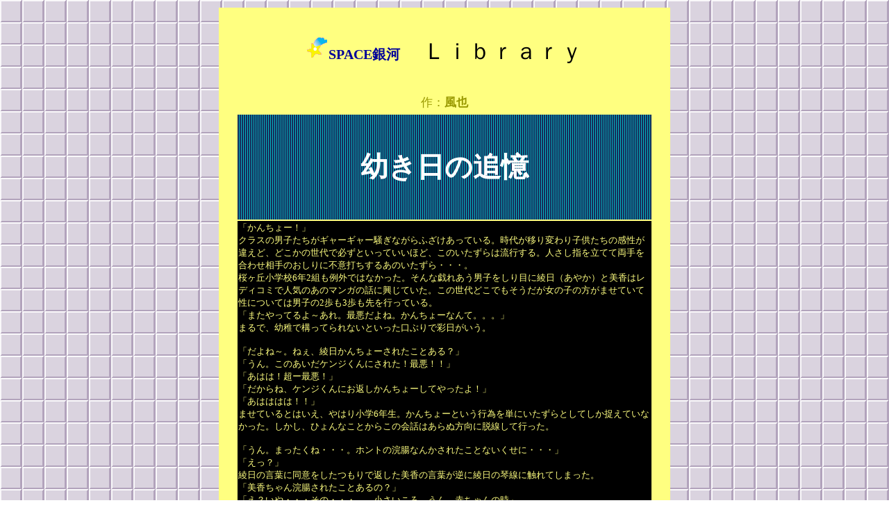

--- FILE ---
content_type: text/html
request_url: https://spaceginga.com/sg/library/kazeya/index.html
body_size: 7071
content:
<!DOCTYPE HTML PUBLIC "-//W3C//DTD HTML 4.01 Transitional//EN">
<html>
<head>
<meta http-equiv="imagetoolbar" content="no">
<meta http-equiv="Content-Type" content="text/html; charset=Shift_JIS">
<meta http-equiv="Content-Style-Type" content="text/css">
<meta http-equiv="Page-Enter" content="revealTrans(Duration=2,Transition=0)">
<title>風也作品【SPACE銀河】</title>
<script language="JavaScript">
<!--
function notes(eve){
    if(document.all){
        if(event.button == 2){
            alert("便秘・浣腸・お漏らし・おむつ等の恥ずかしい事をテーマにした創作小説");
            return false;
        }
    }
    if(document.layers){
        if(eve.which == 3){
            alert("便秘・浣腸・お漏らし・おむつ等の恥ずかしい事をテーマにした創作小説");
            return false;
        }
    }
}
if(document.layers)document.captureEvents(Event.MOUSEDOWN);
document.onmousedown=notes;
//-->
</script> </head>
<body background="../img/b_bcg013.gif">
<table border="0" width="100%">
  <tbody>
    <tr>
      <td>
      <center>
      <table border="0" width="650" bgcolor="#ffff80" style="font-size : 25pt;">
        <tbody>
          <tr>
            <td align="center"><br>
            <img src="../img/ginga.gif" width="32" height="32" border="0"><font color="#000099" style="font-size : 15pt;"><font color="#000099" style="font-size : 15pt;"><b>SPACE銀河</b></font></font>　<font color="#000000">Ｌｉｂｒａｒｙ</font><br>
            <br>
            <font color="#999900" style="font-size : 13pt;">作：<b>風也</b></font><br>
            </td>
          </tr>
          <tr>
            <td align="center">
            <table width="600" style="font-size : 10pt;">
              <tbody>
                <tr>
                  <td style="font-size : 30pt;" background="../img/m-back.gif" align="center"><br>
                  <font color="#ffffff"><b>幼き日の追憶</b><br>
                  </font><br>
                  </td>
                </tr>
                <tr>
                  <td bgcolor="#000000"><font color="#cccccc"><font color="#ffff80" style="font-size : 10pt;">「かんちょー！」<br>
                  クラスの男子たちがギャーギャー騒ぎながらふざけあっている。時代が移り変わり子供たちの感性が違えど、どこかの世代で必ずといっていいほど、このいたずらは流行する。人さし指を立てて両手を合わせ相手のおしりに不意打ちするあのいたずら・・・。<br>
                  桜ヶ丘小学校6年2組も例外ではなかった。そんな戯れあう男子をしり目に綾日（あやか）と美香はレディコミで人気のあのマンガの話に興じていた。この世代どこでもそうだが女の子の方がませていて性については男子の2歩も3歩も先を行っている。<br>
                  「またやってるよ～あれ。最悪だよね。かんちょーなんて。。。」<br>
                  まるで、幼稚で構ってられないといった口ぶりで彩日がいう。<br>
                  <br>
                  「だよね～。ねぇ、綾日かんちょーされたことある？」<br>
                  「うん。このあいだケンジくんにされた！最悪！！」<br>
                  「あはは！超ー最悪！」<br>
                  「だからね、ケンジくんにお返しかんちょーしてやったよ！」<br>
                  「あはははは！！」<br>
                  ませているとはいえ、やはり小学6年生。かんちょーという行為を単にいたずらとしてしか捉えていなかった。しかし、ひょんなことからこの会話はあらぬ方向に脱線して行った。<br>
                  <br>
                  「うん。まったくね・・・。ホントの浣腸なんかされたことないくせに・・・」<br>
                  「えっ？」<br>
                  綾日の言葉に同意をしたつもりで返した美香の言葉が逆に綾日の琴線に触れてしまった。<br>
                  「美香ちゃん浣腸されたことあるの？」<br>
                  「え？いや・・・その・・・。　小さいころ。うん。赤ちゃんの時」<br>
                  頬を赤らめ明らかにドキマギする美香に綾日は顔をのぞき込むように質問した。<br>
                  「・・・美香ちゃん浣腸されたんでしょ？」<br>
                  「ち、違うって！」<br>
                  そう言いながら愛は真っ赤になった顔で周りを見回した。相変わらず放課後の教室は戯れる男子たちの喧噪で包まれていて二人の会話など誰も聞いてはいなかった。それでも美香は急に声をひそめて続けた。<br>
                  「そうじゃなくて・・・」<br>
                  「え～！なに！なに！！」<br>
                  綾日は愛の何か隠している様子に興味深々だった。<br>
                  「だからね・・・してないの・・・まだ・・・」<br>
                  「ん？どういうこと？美香ちゃんの言ってること分かんないんだけど」<br>
                  「だからね。誰にも内緒だよ」<br>
                  「うん・・・」<br>
                  ただならぬ美香の雰囲気に綾日もようやく気付いたらしく二人はぼそぼそと内緒話を始めた。<br>
                  「昨日ね、体育の時間私倒れたじゃん。」<br>
                  「うん。保健室行ったね」<br>
                  「そしたらね、由美子先生に便秘ねって言われたの・・・」<br>
                  「分った！そこでかんちょーされたんだ！！！」<br>
                  「わぁー！！違うって！！！」<br>
                  急に二人が出した大きな声で一瞬教室の男子たちは綾日と美香の方を振り返った。しかし、次の瞬間にはまた何もなかったように戯れはじめた。美香はやれやれといった感じで小さく深呼吸して続けた。<br>
                  「そうじゃなくて・・・」<br>
                  <br>
                  <br>
                  6時間目　体育<br>
                  給食を終えたあたりから美香は下腹部のあたりになんとも言えない重みを感じていた。<br>
                  （食べ過ぎたのかな？）<br>
                  美香は自分の身体に違和感を感じながらも、次の授業は楽しみな体育の授業でしかもバスケットということで気にしないでいた。ゲームの最中パスをもらった瞬間、目の前が真っ白になったと思ったら倒れていた。すぐに目を覚ましたのだが、先生が保健室に行くように美香に促した。<br>
                  <br>
                  コンコン・・・<br>
                  保健室のドアを小さくノックし、美香は保健室に入った。<br>
                  「あら、6年2組の美香さんね。どうかしたの？」<br>
                  白衣をきた校医、北川由美子は心配そうな口調ながらも笑顔で美香を迎え入れた。まだ25才と若く、美香の年頃にはお姉さん的な雰囲気があったため、生徒からは由美子先生と呼ばれている。<br>
                  「あのね。由美子先生。私いまバスケの最中に倒れちゃったんだ」<br>
                  「あら・・・」<br>
                  「それで、体育の石橋先生が保健室行ってきなさい、って」<br>
                  「そうなの。大丈夫？」<br>
                  そう言いながら由美子はのぞき込んだ。たしかに美香の顔色はあまりよくないようだった。<br>
                  「美香さん、今生理かな？」<br>
                  貧血だと思った由美子は美香にそう聞いてみたが、美香の生理はすでに10日も前に終わっていた。<br>
                  「そう・・・、じゃあ、給食はきちんと食べた？」<br>
                  「うん、しっかり。」<br>
                  ようやく、落ち着いたのか美香はくったくのない笑顔で答えた。<br>
                  「朝食も？」<br>
                  「うん」<br>
                  「そうかー。じゃあ、どうしたんだろうね・・・」<br>
                  由美子の問診ではどうも異常らしいものが見当たらない。<br>
                  「・・・美香さん、今日おトイレ行った？」<br>
                  （ハッ！・・・）<br>
                  美香はこのとき始めて、ここ2～3日自分がトイレに行ってないことに気付いた。<br>
                  「そういえば・・・、行ってないです・・・」<br>
                  「昨日は？」<br>
                  「昨日も・・・」<br>
                  「えっ？じゃあ、その前は？」<br>
                  「たぶん、行ったかも・・・」<br>
                  「あらあら、美香さんそれだよ。倒れた原因。」<br>
                  やっと、思い当たる原因がみつかり、しかもそれが便秘ということで由美子はやれやれという感じで美香にいった。<br>
                  「ウンチ出ないの？」<br>
                  「・・・はい・・・。」<br>
                  美香は倒れた原因が便秘でしかもそれが校医とはいえ、由美子に指摘されたことがとても恥ずかしく感じ、耳まで真っ赤にして、小さくうなづいた。<br>
                  「じゃあね、ちょっと待ってね」<br>
                  そう言うと、由美子は白い薬品棚からいちじく浣腸とある青い小箱を1つを取り出し、美香に手渡した。<br>
                  美香はそれを受け取りながらも困惑した表情を浮かべている。<br>
                  「はい、いちじく浣腸。これ何か分かるでしょ？」<br>
                  （え～！これから由美子先生に浣腸されちゃうの！？）<br>
                  「・・・はい・・・」<br>
                  当然美香も手渡されたものが、いちじく浣腸であることも、それがどのように使われ、どのような効果があるかぐらいは知っている。美香は頭の中でこれから起こるであろう出来事にパニックになっていた。<br>
                  「ホントは私がしてあげてもいいんだけど、美香さんももう6年生だしやっぱりはずかしいでしょ。それに浣腸くらいは自分でできるよね」<br>
                  「・・・えっ？」<br>
                  「どうしたの？自分でできないかしら？」<br>
                  「あ、いえ！！できます！！できます！！！」<br>
                  てっきり、これから浣腸されてしまうと思っていた美香は由美子の意外な言葉にほっと胸をなでおろした。由美子も校医という立場柄美香に浣腸することはなんの苦もなかったが、思春期の美香が校医であっても他人に浣腸されることはとても恥ずかしいだろうという配慮をしての言葉だった。<br>
                  <br>
                  「・・・と、いう訳なの」<br>
                  美香の憂鬱そうな顔とは反対に綾日の目の色は明らかに好奇心で爛々としていた。<br>
                  「うん。で、どうだった？浣腸？」<br>
                  「それが、まだしてないんだよね・・・ほら・・・」<br>
                  そう言うと美香はバッグの奥底にしまってあったいちじくの青い小箱を綾日に見せた。<br>
                  「ちょっと見せて！」<br>
                  そういうなり、手を出してきた綾日を振払うように美香はバッグの口を閉じた。<br>
                  「やめてよ～綾日。誰かに見られたら恥ずかしいじゃん！」<br>
                  「けど、美香ちゃん、ウンチ出たの？」<br>
                  「それが、出てないから困ってんだよ～」<br>
                  「じゃあ、浣腸しなきゃ」<br>
                  「もーっ！そんなにしたいなら綾日したらいいじゃん」<br>
                  他人事のように明るく言う綾日に美香は少しムッとした口調で答えた。<br>
                  「え？いいの？ちょっとしてみたいかも・・・」<br>
                  「え・・・？」<br>
                  綾日の意外な言葉に美香は一瞬たじろいだ。このまま、いちじくの小箱を綾日にあげてしまうことは簡単だったが、意外なまで明るく浣腸を欲する綾日にそれを譲ってしまうことが美香にはなんだか急に惜しくなった。<br>
                  「ダメだよ。これはわたしのおクスリなんだから・・・」<br>
                  「じゃあ、一緒にしようよ！」<br>
                  「え～っ！？」<br>
                  綾日は美香の手をつかみ、夕暮れの教室を後にした。<br>
                  <br>
                  二人がやってきたのは、音楽室の隣にあるトイレだった。校舎の一番端の西日がさしこみオレンジ色に染まるこのトイレに今の時間やってくるものはまず居なかったが、二人は周囲を見渡し誰も居ないことを確認してから静かに同じ個室に入った。<br>
                  「なんだかドキドキするね」<br>
                  小声ではあったが相変わらず、明るく綾日が美香に微笑んだ。<br>
                  「マジでするの～？」<br>
                  「ウンチ出ないんでしょ？しなきゃ。浣腸。」<br>
                  「う、うん・・・」<br>
                  綾日とは対照的にあまり気乗りのしない美香ではあったが、やはり小学6年生の女の子、Hな事には何でも興味と好奇心のある年頃。しかも二人でひとつの個室に入るという非日常にドキドキしないといったらウソだった。半分諦めたのか美香はバッグからいちじくの青い小箱を出し、それを開封するとピンクのお浣腸を2つ取り出し、その1つを綾日に手渡した。<br>
                  「じゃあ、綾日に1つあげるね」<br>
                  「へへへ・・・」<br>
                  綾日も舌を出してかわいらしく笑ったが、明らかにその顔は紅潮しているようだった。<br>
                  「じゃ、美香ちゃんおしり出して」<br>
                  （え？自分でするんじゃないの！？）<br>
                  美香は一瞬ビックリしたが、綾日に両腕を持たれて回れ右の要領で後ろに振り向かされると、すばやくスカートの中に手を入れられ、白に小さないちごがいっぱいプリントされたショーツをひざまで下げられていた。<br>
                  「美香ちゃんかわいいパンツはいてるね」<br>
                  「ちょっと、あ、綾日・・・？」<br>
                  美香は一瞬の出来事に戸惑いながらも、小さなおしりを見られまいと必死で手で隠そうとしていたが、綾日はそんな美香の手を振りほどき、お浣腸の嘴管を美香の肛門にあてがった。<br>
                  「痛っ！」<br>
                  「あ、ごめん・・・、ゆっくり入れるね・・・美香ちゃん」<br>
                  言ってる間にその嘴管は美香の幼い肛門に深々と埋まってしまった。<br>
                  「美香ちゃん、入ったよ・・・おクスリ入れるね・・・」<br>
                  「あ。う、うん・・・」<br>
                  あまりの早業に諦めたのか、美香は顔の前に握りこぶしをつくって目をつむり小さくうなずいた。<br>
                  綾日はゆっくり人さし指と中指、そして親指でお浣腸をつぶしていった。<br>
                  「う～ん・・・」<br>
                  チュボッ！という音とともに空になったお浣腸が美香の肛門から引き抜かれた。<br>
                  「終わったよ、美香ちゃん」<br>
                  綾日は空になったお浣腸の容器を美香の目の前に持ってきながら微笑んだ。<br>
                  「次は綾日の番だからね！」<br>
                  美香はお浣腸をされた恥ずかしさでいっぱいで、目の前に据えられたお浣腸の容器から目をそらすように綾日に言った。もちろん最初は自分ですると思っていたお浣腸だったが、自分がされてしまった以上なんとなく綾日にもお浣腸をしなければならないような気になっていた。<br>
                  「さ、さ、早く綾日」<br>
                  美香が急かすように綾日に言うと、<br>
                  「え～どうしよう・・・」と言いながらも綾日は自ら振り返り、スカートの中に手を入れると青い小さなショーツをひざまでさげた。<br>
                  （えー？やっぱり綾日は、かんちょーしたいんだ？）<br>
                  そんな事を考えながら、綾日の後ろのしゃがみ込み、おしりを広げると、後ろからも丸見えになった幼い花弁からは透明な粘液溢れ、ひざまで下げられた小さなショーツと糸のように結ばれていた。<br>
                  （綾日、濡れてんじゃん・・・）<br>
                  少女が生まれて始めて濡れるという感覚を意識した瞬間だった。<br>
                  <br>
                  （え？なんで・・・？なんで濡れてんの？）<br>
                  美香にはお浣腸という行為で花弁を濡らす綾日の感覚が理解できなかったが、不意に自らの花弁をショーツ越しに触れてみると、やはり熱く湿っているのが感じられた。それと同時に背筋から延髄にかけてなにか電流のようなものが走る感覚に襲われた。<br>
                  「んっ！あっ！」<br>
                  「ん？美香ちゃんどうしたの？」<br>
                  「あ、ううん。何でもないよ！」<br>
                  思わず、小さく声を出してしまった美香にかけた綾日の言葉はまるで浣腸を催促するようでもあった。<br>
                  「さ、綾日。じゃあ、入れるね・・・」<br>
                  美香は早くなった鼓動と未知の感覚に戸惑いながらも平静を装い、自分がされたように綾日の肛門にその嘴管をあてがいゆっくりと挿入していった。<br>
                  「じゃあ、おクスリ入れるからね・・・」<br>
                  そう言いながら、ゆっくりお浣腸をつぶしながらも、美香は綾日の花弁から目が離せないでいた。綾日の花弁からは肛門から注入された薬液がそのまま出てきているのかと思うほど愛液が溢れていた。<br>
                  「あ～・・・おクスリ入ってきてる・・・なんか気持ち悪～い・・・」<br>
                  綾日も努めて明るく言っていたが、明らかに声がうわずってる。チュボッ！という音とともに綾日の肛門からお浣腸が引き抜かれた。<br>
                  「綾日、終わったよ。」<br>
                  「へへへ・・・ありがと。なんか変な感じ・・・」<br>
                  綾日は頬を染めながら照れ笑いをし、ひざまで下げられたショーツを直している。<br>
                  「どう？美香ちゃん。ウンチしたくなった？」<br>
                  「ううん。別に何にも・・・。綾日はどう？」<br>
                  「う～ん・・・。わたしもあんまり・・・」<br>
                  「1つじゃ足りなかったのかな・・・？」<br>
                  <br>
                  （ぎゅる・・・ぎゅるぎゅるぎゅる～）<br>
                  ほとんど二人同時だった。校舎のはずれの静まりかえったトイレには少女たちの身体に異変を告げる鈍い音が響き渡った。たった30ccのグリセリン水溶液ながらもお浣腸初体験のふたりの腸内を掻きむしるには十分過ぎる量だった。<br>
                  「あ痛たたた・・・」<br>
                  「あ・・・、ん・・・お腹痛い・・・」<br>
                  二人は予想していたよりも遥かに強力なグリセリンの威力にお腹を抱え込むように前屈みになって苦痛を訴えだした。<br>
                  「美香ちゃん・・・わたしもうダメ・・・」<br>
                  そういうと綾日はお腹をおさえ、よろよろと個室を出て、隣の個室に入り勢いよくドアを閉めた。隣の個室からは足踏みをしながらショーツを下げているであろう音がガサゴソ聞こえていたが、美香もとうに限界を迎えており、一緒になってショーツをさげその場にしゃがみ込んだ。<br>
                  （バシャーッ！！）　<br>
                  静まりかえったトイレにほとんど同時に水を流す音が響き渡った。水が流れ終わったあとも二人の排泄の音は終わることがなく、しばらくの間続いていた。<br>
                  <br>
                  （ふ～っ・・・）<br>
                  まだお腹は渋っていたが、ようやく落ち着き我にかえると、美香の花弁からもひとすじの糸が引いていた。<br>
                  （あ、まただ・・・。なんで・・・？　わたしも濡れちゃってるよ・・・）<br>
                  美香はそれを指ですくってみると何とも言えない不思議な感覚に全身が包まれ、脳裏にはついさっきまでの綾日のことが蘇った。<br>
                  （これって、Hだから出るんだよね・・・）<br>
                  美香はまだ豊富とは言えない性の知識をフル動員して自分の花弁から溢れ出る愛液をすくっていた。<br>
                  すくえばすくうほど溢れる愛液は美香の幼い花弁と指との格好の潤滑液となり、いつしかぴちゃぴちゃと小さな音を出し始めた。<br>
                  （ふうっん・・・なんか気持ちイイ・・・）<br>
                  おしっこの出るところを触ると気持ちいいということは美香も何となく感覚的には知っていたが、それがオナニーと言うことは知らなかった。しかし、この身体が浮き上がるような不思議な感覚を知ってしまった今、それを止める術を知るはずもなく、美香はただ夢中になって自らの花弁を弄っていた。<br>
                  「ふっ・・・、ふぅん・・・、んぁ・・ん・・・」<br>
                  美香は隣にいる綾日に声を聞かれまいと必死で声を押し殺していたが、声を出しちゃいけないと思えば思うほど自然に声が出てしまっていた。<br>
                  （んっ・・・ダメ・・・綾日に聞こえちゃう・・・）<br>
                  すると、隣の個室からも小さく綾日の声が聞こえてくることに気付いた。<br>
                  「うんっ・・・、あっ。うっ・・・ん・・・。」<br>
                  （え？綾日もそうなの・・・？）<br>
                  綾日も美香と同じようにひとり花弁を弄っていたのか、残便感とたたかっていたかは美香の知る余地もなかったが、ただ綾日も自分と同じ声を出していることを感じたとき美香の中で何かか弾けた。花弁の割れ目に沿って弄っている指のスピードが無意識にあがっていき、ぴちゃぴちゃという淫媚な音が静かなトイレに響き渡った。<br>
                  「あっ・・・ん・・・！ダメっ！ ！くぅぅ～～～～～ッ！！！」<br>
                  小さな声ではあったがはっきりと綾日にも聞こえたであろう声を発して美香は生まれて始めてのアクメを迎えた。<br>
                  <br>
                  それから、どれくらいふたりは個室にこもっていただろう。どちらともなく個室から出てきた美香と綾日はお互い紅潮した顔を見合わせて照れかくしのように微笑んだ。そしてふたりは何ごともなかったように無邪気に戯れあいながら夕暮れの長い廊下の奥へときえていった。<br>
                  <br>
                  「ねぇねぇ、美香ちゃん。何がダメだったの？」<br>
                  「・・・しっ、知らない！！」</font><br>
                  </font></td>
                </tr>
              </tbody>
            </table>
            </td>
          </tr>
          <tr>
            <td style="font-size : 11pt;" align="center"><br>
            <a href="../index.html" target="_top"><font color="#999900">掲載作品一覧</font></a><br>
            <br>
            <br>
            <a href="https://www.spaceginga.com/" target="_top"><img src="../img/go-top.gif" width="100" height="33" border="0"></a></td>
          </tr>
        </tbody>
      </table>
      </center>
      </td>
    </tr>
  </tbody>
</table>
</body>
</html>